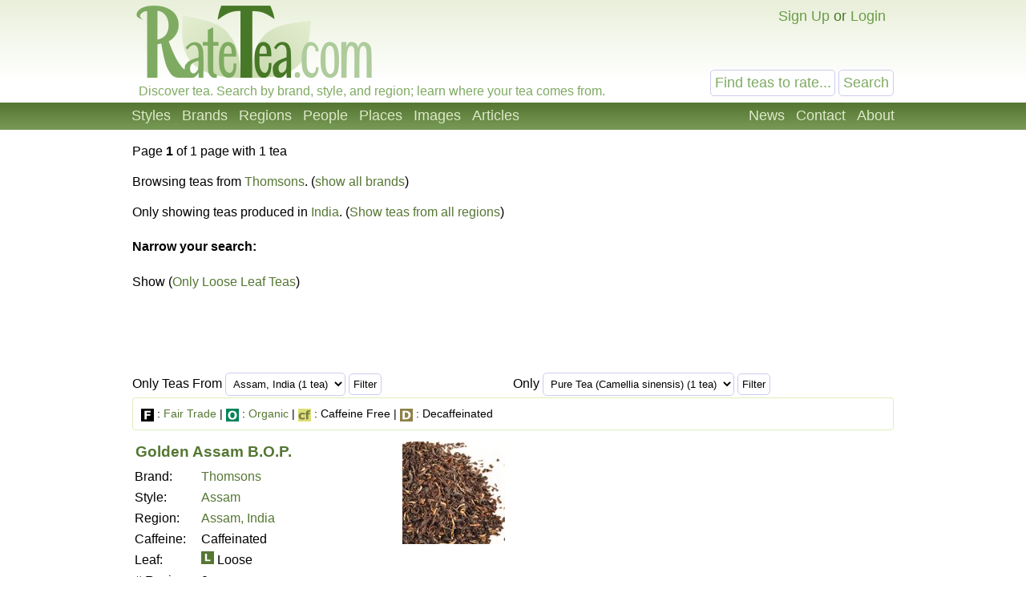

--- FILE ---
content_type: text/html; charset=UTF-8
request_url: https://ratetea.com/search/?only=tea&brand_id=542&region_id=2
body_size: 3459
content:
<!DOCTYPE html>

<html lang="en" xml:lang="en" xmlns="http://www.w3.org/1999/xhtml">
<head>
<meta name="viewport" content="width=device-width, initial-scale=1.0">
<meta http-equiv="Content-Type" content="text/html;charset=UTF-8" />
<meta name="google-site-verification" content="IHYzxfgFf5DsW6_QndO5G5tTkIG6lpST6T4O4GEFYdc" />
<meta name="msvalidate.01" content="86763C6E407942D843C2763D5E0F923F" /><meta name="description" content="" /><meta property="og:site_name" content="RateTea" /><meta property="fb:app_id" content="223379487775697" /><meta name="robots" content="noindex" /><title>RateTea Search</title><link rel="stylesheet" type="text/css" href="/tea.css" title="tea" /><link rel="icon" type="image/png" href="/images/favicon.png" />
</head>

<body itemscope itemtype="http://schema.org/WebPage">
<div id="top"></div>
<script>
function show_login(mobile)
{
	if (document.getElementById)
	{
		document.getElementById('choice').style.display='none';
		document.getElementById('login').style.display='block';
		document.getElementById('mobile_choice').style.display='none';
		document.getElementById('mobile_login').style.display='block';
		if (mobile) document.getElementById('new_mobile_email').focus();
		else document.getElementById('new_email').focus();
	}
	else if(document.layers)
	{
		document.choice.display='none';
		document.login.display='block';
		document.new_email.focus();
	}
	else
	{
		document.all.choice.display='none';
		document.all.login.display='block';
		document.all.new_email.focus();
	}
}

function submitenter(myfield,e)
{
var keycode;
if (window.event) keycode = window.event.keyCode;
else if (e) keycode = e.which;
else return true;

if (keycode == 13)
   {
   document.loginform.submit();
   return false;
   }
else
   return true;
}

function show_mobile_menu()
{
	document.getElementById('header').className='shown_header';
}

function hide_mobile_menu()
{
	document.getElementById('header').className='header';
}

function show_mobile_user_menu()
{
	document.getElementById('header').className='shown_user_header';
}

function hide_mobile_user_menu()
{
	document.getElementById('header').className='header';
}
</script>
<div id="header" class="header"><div class="mobile_header"><div id="mobile_menu_icon" class="mobile_menu_icon"><a href="javascript:show_mobile_menu()"><img src="/images/icons/mobile-menu.png" width="64" height="64" alt="Show Menu" onmouseover="this.src='/images/icons/mobile-menu-hover.png';" onmouseout="this.src='/images/icons/mobile-menu.png';" /></a></div><div id="mobile_menu_icon_close" class="mobile_menu_icon_close"><a href="javascript:hide_mobile_menu()"><img src="/images/icons/mobile-close.png" width="64" height="64" alt="Hide Menu" onmouseover="this.src='/images/icons/mobile-close-hover.png';" onmouseout="this.src='/images/icons/mobile-close.png';" /></a></div><div id="mobile_user_menu_icon" class="mobile_user_menu_icon"><a href="javascript:show_mobile_user_menu()"><img src="/images/icons/mobile-user.png" width="64" height="64" alt="Show User Menu" onmouseover="this.src='/images/icons/mobile-user-hover.png';" onmouseout="this.src='/images/icons/mobile-user.png';" /></a></div><div id="mobile_user_menu_icon_close" class="mobile_user_menu_icon_close"><a href="javascript:hide_mobile_user_menu()"><img src="/images/icons/mobile-close.png" width="64" height="64" alt="Hide User Menu" onmouseover="this.src='/images/icons/mobile-close-hover.png';" onmouseout="this.src='/images/icons/mobile-close.png';" /></a></div><a href="/"><img src="/images/ratetea-logo-60.png" width="184" height="60" alt="RateTea" style="display: inline-block; margin-bottom: 4px; vertical-align: bottom;" /></a><div class="mobile_search"><form method="get" action="/search/"><button>Search</button><span><input type="text" name="search" value="Find teas to rate..." onfocus="if(this.value='Find teas to rate...'){this.value='';}" /></span></form></div><div class="mobile_userbar"><div class="mobile_login" id="mobile_login"><form name="loginform" method="post" action="/check_login.php"><table><tr><td>email:</td><td><input type="text" name="new_email" id="new_mobile_email" size="12" /></td></tr><tr><td>password:</td><td><input type="password" name="new_password" size="8" onkeypress="return submitenter(this,event)" /> <input type="hidden" name="url" value="/search/?only=tea&brand_id=542&region_id=2" /></td></tr><tr><td></td><td><input type="submit" name="submit_hack" value="Log In" /></td></tr></table></form><a href="/forgot_password.php">Forgot your password?</a></div><div id="mobile_choice"><a href="/signup/30988/" rel="nofollow">Sign Up</a> or <a href="javascript:show_login(1)">Login</a></div></div></div><div class="full_header"><div class="logo"><a href="/"><img src="/images/rate-tea-com-100.png" width="306" height="100" alt="RateTea Logo" /></a></div><div class="userbar"><div id="login" style="float:right; display: none; text-align: right;"><form name="loginform" method="post" action="/check_login.php">email: <input type="text" name="new_email" id="new_email" size="12" /> password: <input type="password" name="new_password" size="8" onkeypress="return submitenter(this,event)" /> <input type="hidden" name="url" value="/search/?only=tea&brand_id=542&region_id=2" /> <input type="submit" name="submit_hack" value="Log In" /></form><span style="font-size: 11px;"><a href="/forgot_password.php">Forgot your password?</a></span></div><div id="choice" style="float:right;"><a href="/signup/30988/" rel="nofollow">Sign Up</a> or <a href="javascript:show_login(0)">Login</a></div></div><div class="searchbox"><form method="get" action="/search/"><input type="text" name="search" size="12" value="Find teas to rate..." onfocus="if(this.value='Find teas to rate...'){this.value='';}" /> <input type="submit" name="submit" value="Search" /> </form></div><div class="caption">Discover tea. Search by brand, style, and region; learn where your tea comes from.</div></div><div class="toolbarcontainer"><div class="toolbar"><div class="fr"><ul class="navlist"><li><a href="/news.php">News</a></li><li><a rel="nofollow" href="/contact/a7831/" rel="nofollow">Contact</a></li><li><a href="/about.php">About</a></li></ul></div><ul class="navlist"><li><a href="/styles.php">Styles</a></li><li><a href="/brand.php">Brands</a></li><li><a href="/region.php">Regions</a></li><li><a href="/people.php">People</a></li><li><a href="/map.php">Places</a></li><li><a href="/images.php">Images</a></li><li><a href="/list_topics.php">Articles</a></li></ul></div></div></div><div class="main"><div class="left_of_wide" style="min-height: 275px;"><div class="wide_right_column"></div><a name="page"></a><p>Page <b>1</b>  of 1 page with 1 tea</p><p>Browsing teas from <a href="/brand/thomsons/542/">Thomsons</a>. (<a href="?only=tea&search=&style_id=0&region_id=2&organic=0&fairtrade=0&loose=&caffeine=">show all brands</a>)</p><p>Only showing teas produced in <a href="/region/india/2/">India</a>. (<a href="?only=tea&search=&brand_id=542&style_id=0">Show teas from all regions</a>)</p><h4>Narrow your search:</h4><p>Show (<a href="?only=tea&search=&region_id=2&style_id=0&brand_id=542&organic=0&fairtrade=0&loose=loose&caffeine=">Only Loose Leaf Teas</a>)</p></div><div class="side_by_side_full"><form method="get">Only Teas From <select name="region_id"><option value="14">Assam, India (1 tea)</option></select><input type="hidden" name="search" value="" /><input type="hidden" name="brand_id" value="542" /><input type="hidden" name="style_id" value="0" /><input type="hidden" name="only" value="tea" /><input type="hidden" name="organic" value="0" /><input type="hidden" name="fairtrade" value="0" /><input type="hidden" name="loose" value="" /><input type="hidden" name="caffeine" value="" /> <input type="submit" value="Filter" /></form></div><div class="side_by_side_full"><form method="get">Only <select name="style_id"><option value="1">Pure Tea (Camellia sinensis) (1 tea)</option></select><input type="hidden" name="search" value="" /><input type="hidden" name="brand_id" value="542" /><input type="hidden" name="region_id" value="2" /><input type="hidden" name="only" value="tea" /><input type="hidden" name="organic" value="0" /><input type="hidden" name="fairtrade" value="0" /><input type="hidden" name="loose" value="" /><input type="hidden" name="caffeine" value="" /> <input type="submit" value="Filter" /></form></div><div class="box"><img src="/images/16-f.png" alt="F" /> : <a href="/topic/fair-trade-tea/12/">Fair Trade</a> | <img src="/images/16-o.png" alt="O" /> : <a href="/topic/organic-tea/3/">Organic</a> | <img src="/images/16-cf.png" alt="CF" /> : Caffeine Free | <img src="/images/16-d.png" alt="D" /> : Decaffeinated</div><div class="side_by_side_full"><div style="margin-right: 10px;"><a href="/tea/thomsons/golden-assam-bop/8796/"><img style="float:right; border: 0;" src="/images/tea/8796.jpg" height="128" alt="Picture of tea" /></a><h3 style="margin: 4px;"><a href="/tea/thomsons/golden-assam-bop/8796/">Golden Assam B.O.P.</a></h3><table><tr><td>Brand:</td><td><a href="/brand/thomsons/542/">Thomsons</a></td></tr><tr><td>Style:</td><td><a href="/style/assam/31/">Assam</a></td></tr><tr><td>Region:</td><td><a href="/region/assam/14/">Assam, India</a></td></tr><tr><td>Caffeine:</td><td>Caffeinated</td></tr><tr><td>Leaf:</td><td><img src="/images/16-l.png" width="16" height="16" alt="L" /> Loose</td></tr><tr><td># Reviews:</td><td>0</td></tr></table></div></div><a name="page"></a><p>Page <b>1</b>  of 1 page with 1 tea</p><p>Can't find what you're looking for?  If you are sure our catalogue does not contain the tea you are looking for, you can <a href="/suggest_tea.php?brand_id=542">add a new tea</a>.</p>
</div><div class="footercontainer"><div class="newfooter"><table class="footer"><tr><td><ul><li class="head"><strong>RateTea</strong></li><li><a href="/">Home</a></li><li><a href="/about.php">About</a></li><li><a href="/news.php">News</a></li><li><a href="/contact.php">Contact Us</a></li><li><a href="/signup/30988/" rel="nofollow">Sign Up</a></li></ul></td><td><ul><li class="head"><strong>Top Rated</strong></li><li><a href="/highest_rated_teas.php">Best Teas</a></li><li><a href="/most_rated_teas.php">Most-Rated</a></li><li><a href="/people.php">Reviewers</a></li></ul></td><td><ul><li class="head"><strong>Explore Tea</strong></li><li><a href="/brand.php">Brands / Companies</a></li><li><a href="/style.php">Styles (Varieties/Types)</a></li><li><a href="/region.php">Tea Producing Regions</a></li><li><a href="/list_topics.php">Tea Articles</a></li><li><a href="/images.php">Pictures of Tea</a></li></ul></td><td><ul><li class="head"><strong>Sustainability</strong></li><li><a href="/topic/organic-tea/3/">Organic Tea</a></li><li><a href="/topic/fair-trade-tea/12/">Fair Trade Tea</a></li><li><a href="/tag/sustainability">More on Sustainability</a></li></ul></td><td><ul><li class="head"><strong>Legal</strong></li><li>&copy; <a href="/copyright.php">Copyright</a></li><li><a href="/privacy.php">Privacy Policy</a></li><li><a href="/terms.php">Terms of Use</a></li></ul></td></tr></table><div class="footericons"><a href="https://www.facebook.com/ratetea"><img src="/images/icons/24-facebook.png" width="24" height="24" alt="Facebook" onmouseover="this.src='/images/icons/24-facebook-hover.png';" onmouseout="this.src='/images/icons/24-facebook.png';" /></a><a href="https://twitter.com/ratetea"><img src="/images/icons/24-twitter.png" width="24" height="24" alt="Twitter" onmouseover="this.src='/images/icons/24-twitter-hover.png';" onmouseout="this.src='/images/icons/24-twitter.png';" /></a><a href="https://instagram.com/ratetea/"><img src="/images/icons/24-instagram.png" width="24" height="24" alt="Instagram" onmouseover="this.src='/images/icons/24-instagram-hover.png';" onmouseout="this.src='/images/icons/24-instagram.png';" /></a><a href="http://ratetea.tumblr.com/"><img src="/images/icons/24-tumblr.png" width="24" height="24" alt="Tumblr"  onmouseover="this.src='/images/icons/24-tumblr-hover.png';" onmouseout="this.src='/images/icons/24-tumblr.png';" /></a><a href="https://www.patreon.com/ratetea"><img src="/images/icons/24-patreon.png" width="24" height="24" alt="Patreon" onmouseover="this.src='/images/icons/24-patreon-hover.png';" onmouseout="this.src='/images/icons/24-patreon.png';" /></a></div></div></div><script>
  (function(i,s,o,g,r,a,m){i['GoogleAnalyticsObject']=r;i[r]=i[r]||function(){
  (i[r].q=i[r].q||[]).push(arguments)},i[r].l=1*new Date();a=s.createElement(o),
  m=s.getElementsByTagName(o)[0];a.async=1;a.src=g;m.parentNode.insertBefore(a,m)
  })(window,document,'script','https://www.google-analytics.com/analytics.js','ga');

  ga('create', 'UA-11645464-1', 'auto');
  ga('send', 'pageview');

</script></body></html>